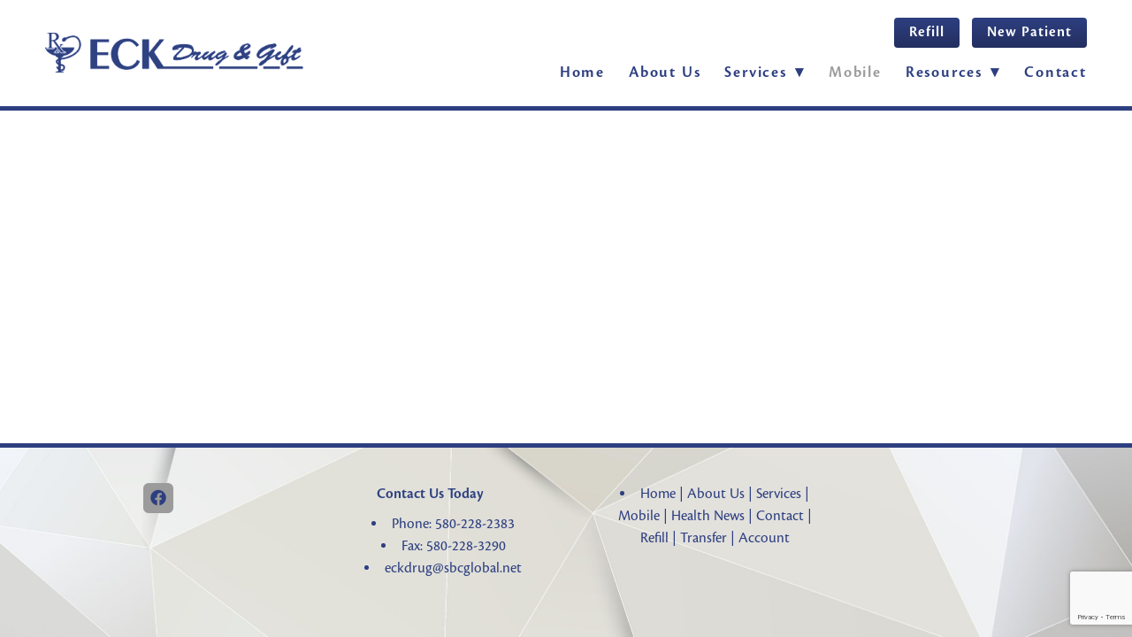

--- FILE ---
content_type: text/html; charset=utf-8
request_url: https://www.google.com/recaptcha/api2/anchor?ar=1&k=6Len-tgUAAAAAAAh3MVh7yaa7tKcpzy9i7h7tOT0&co=aHR0cHM6Ly93d3cuZWNrZHJ1Zy5jb206NDQz&hl=en&v=9TiwnJFHeuIw_s0wSd3fiKfN&size=invisible&anchor-ms=20000&execute-ms=30000&cb=srtvk8cbjnu1
body_size: 48291
content:
<!DOCTYPE HTML><html dir="ltr" lang="en"><head><meta http-equiv="Content-Type" content="text/html; charset=UTF-8">
<meta http-equiv="X-UA-Compatible" content="IE=edge">
<title>reCAPTCHA</title>
<style type="text/css">
/* cyrillic-ext */
@font-face {
  font-family: 'Roboto';
  font-style: normal;
  font-weight: 400;
  font-stretch: 100%;
  src: url(//fonts.gstatic.com/s/roboto/v48/KFO7CnqEu92Fr1ME7kSn66aGLdTylUAMa3GUBHMdazTgWw.woff2) format('woff2');
  unicode-range: U+0460-052F, U+1C80-1C8A, U+20B4, U+2DE0-2DFF, U+A640-A69F, U+FE2E-FE2F;
}
/* cyrillic */
@font-face {
  font-family: 'Roboto';
  font-style: normal;
  font-weight: 400;
  font-stretch: 100%;
  src: url(//fonts.gstatic.com/s/roboto/v48/KFO7CnqEu92Fr1ME7kSn66aGLdTylUAMa3iUBHMdazTgWw.woff2) format('woff2');
  unicode-range: U+0301, U+0400-045F, U+0490-0491, U+04B0-04B1, U+2116;
}
/* greek-ext */
@font-face {
  font-family: 'Roboto';
  font-style: normal;
  font-weight: 400;
  font-stretch: 100%;
  src: url(//fonts.gstatic.com/s/roboto/v48/KFO7CnqEu92Fr1ME7kSn66aGLdTylUAMa3CUBHMdazTgWw.woff2) format('woff2');
  unicode-range: U+1F00-1FFF;
}
/* greek */
@font-face {
  font-family: 'Roboto';
  font-style: normal;
  font-weight: 400;
  font-stretch: 100%;
  src: url(//fonts.gstatic.com/s/roboto/v48/KFO7CnqEu92Fr1ME7kSn66aGLdTylUAMa3-UBHMdazTgWw.woff2) format('woff2');
  unicode-range: U+0370-0377, U+037A-037F, U+0384-038A, U+038C, U+038E-03A1, U+03A3-03FF;
}
/* math */
@font-face {
  font-family: 'Roboto';
  font-style: normal;
  font-weight: 400;
  font-stretch: 100%;
  src: url(//fonts.gstatic.com/s/roboto/v48/KFO7CnqEu92Fr1ME7kSn66aGLdTylUAMawCUBHMdazTgWw.woff2) format('woff2');
  unicode-range: U+0302-0303, U+0305, U+0307-0308, U+0310, U+0312, U+0315, U+031A, U+0326-0327, U+032C, U+032F-0330, U+0332-0333, U+0338, U+033A, U+0346, U+034D, U+0391-03A1, U+03A3-03A9, U+03B1-03C9, U+03D1, U+03D5-03D6, U+03F0-03F1, U+03F4-03F5, U+2016-2017, U+2034-2038, U+203C, U+2040, U+2043, U+2047, U+2050, U+2057, U+205F, U+2070-2071, U+2074-208E, U+2090-209C, U+20D0-20DC, U+20E1, U+20E5-20EF, U+2100-2112, U+2114-2115, U+2117-2121, U+2123-214F, U+2190, U+2192, U+2194-21AE, U+21B0-21E5, U+21F1-21F2, U+21F4-2211, U+2213-2214, U+2216-22FF, U+2308-230B, U+2310, U+2319, U+231C-2321, U+2336-237A, U+237C, U+2395, U+239B-23B7, U+23D0, U+23DC-23E1, U+2474-2475, U+25AF, U+25B3, U+25B7, U+25BD, U+25C1, U+25CA, U+25CC, U+25FB, U+266D-266F, U+27C0-27FF, U+2900-2AFF, U+2B0E-2B11, U+2B30-2B4C, U+2BFE, U+3030, U+FF5B, U+FF5D, U+1D400-1D7FF, U+1EE00-1EEFF;
}
/* symbols */
@font-face {
  font-family: 'Roboto';
  font-style: normal;
  font-weight: 400;
  font-stretch: 100%;
  src: url(//fonts.gstatic.com/s/roboto/v48/KFO7CnqEu92Fr1ME7kSn66aGLdTylUAMaxKUBHMdazTgWw.woff2) format('woff2');
  unicode-range: U+0001-000C, U+000E-001F, U+007F-009F, U+20DD-20E0, U+20E2-20E4, U+2150-218F, U+2190, U+2192, U+2194-2199, U+21AF, U+21E6-21F0, U+21F3, U+2218-2219, U+2299, U+22C4-22C6, U+2300-243F, U+2440-244A, U+2460-24FF, U+25A0-27BF, U+2800-28FF, U+2921-2922, U+2981, U+29BF, U+29EB, U+2B00-2BFF, U+4DC0-4DFF, U+FFF9-FFFB, U+10140-1018E, U+10190-1019C, U+101A0, U+101D0-101FD, U+102E0-102FB, U+10E60-10E7E, U+1D2C0-1D2D3, U+1D2E0-1D37F, U+1F000-1F0FF, U+1F100-1F1AD, U+1F1E6-1F1FF, U+1F30D-1F30F, U+1F315, U+1F31C, U+1F31E, U+1F320-1F32C, U+1F336, U+1F378, U+1F37D, U+1F382, U+1F393-1F39F, U+1F3A7-1F3A8, U+1F3AC-1F3AF, U+1F3C2, U+1F3C4-1F3C6, U+1F3CA-1F3CE, U+1F3D4-1F3E0, U+1F3ED, U+1F3F1-1F3F3, U+1F3F5-1F3F7, U+1F408, U+1F415, U+1F41F, U+1F426, U+1F43F, U+1F441-1F442, U+1F444, U+1F446-1F449, U+1F44C-1F44E, U+1F453, U+1F46A, U+1F47D, U+1F4A3, U+1F4B0, U+1F4B3, U+1F4B9, U+1F4BB, U+1F4BF, U+1F4C8-1F4CB, U+1F4D6, U+1F4DA, U+1F4DF, U+1F4E3-1F4E6, U+1F4EA-1F4ED, U+1F4F7, U+1F4F9-1F4FB, U+1F4FD-1F4FE, U+1F503, U+1F507-1F50B, U+1F50D, U+1F512-1F513, U+1F53E-1F54A, U+1F54F-1F5FA, U+1F610, U+1F650-1F67F, U+1F687, U+1F68D, U+1F691, U+1F694, U+1F698, U+1F6AD, U+1F6B2, U+1F6B9-1F6BA, U+1F6BC, U+1F6C6-1F6CF, U+1F6D3-1F6D7, U+1F6E0-1F6EA, U+1F6F0-1F6F3, U+1F6F7-1F6FC, U+1F700-1F7FF, U+1F800-1F80B, U+1F810-1F847, U+1F850-1F859, U+1F860-1F887, U+1F890-1F8AD, U+1F8B0-1F8BB, U+1F8C0-1F8C1, U+1F900-1F90B, U+1F93B, U+1F946, U+1F984, U+1F996, U+1F9E9, U+1FA00-1FA6F, U+1FA70-1FA7C, U+1FA80-1FA89, U+1FA8F-1FAC6, U+1FACE-1FADC, U+1FADF-1FAE9, U+1FAF0-1FAF8, U+1FB00-1FBFF;
}
/* vietnamese */
@font-face {
  font-family: 'Roboto';
  font-style: normal;
  font-weight: 400;
  font-stretch: 100%;
  src: url(//fonts.gstatic.com/s/roboto/v48/KFO7CnqEu92Fr1ME7kSn66aGLdTylUAMa3OUBHMdazTgWw.woff2) format('woff2');
  unicode-range: U+0102-0103, U+0110-0111, U+0128-0129, U+0168-0169, U+01A0-01A1, U+01AF-01B0, U+0300-0301, U+0303-0304, U+0308-0309, U+0323, U+0329, U+1EA0-1EF9, U+20AB;
}
/* latin-ext */
@font-face {
  font-family: 'Roboto';
  font-style: normal;
  font-weight: 400;
  font-stretch: 100%;
  src: url(//fonts.gstatic.com/s/roboto/v48/KFO7CnqEu92Fr1ME7kSn66aGLdTylUAMa3KUBHMdazTgWw.woff2) format('woff2');
  unicode-range: U+0100-02BA, U+02BD-02C5, U+02C7-02CC, U+02CE-02D7, U+02DD-02FF, U+0304, U+0308, U+0329, U+1D00-1DBF, U+1E00-1E9F, U+1EF2-1EFF, U+2020, U+20A0-20AB, U+20AD-20C0, U+2113, U+2C60-2C7F, U+A720-A7FF;
}
/* latin */
@font-face {
  font-family: 'Roboto';
  font-style: normal;
  font-weight: 400;
  font-stretch: 100%;
  src: url(//fonts.gstatic.com/s/roboto/v48/KFO7CnqEu92Fr1ME7kSn66aGLdTylUAMa3yUBHMdazQ.woff2) format('woff2');
  unicode-range: U+0000-00FF, U+0131, U+0152-0153, U+02BB-02BC, U+02C6, U+02DA, U+02DC, U+0304, U+0308, U+0329, U+2000-206F, U+20AC, U+2122, U+2191, U+2193, U+2212, U+2215, U+FEFF, U+FFFD;
}
/* cyrillic-ext */
@font-face {
  font-family: 'Roboto';
  font-style: normal;
  font-weight: 500;
  font-stretch: 100%;
  src: url(//fonts.gstatic.com/s/roboto/v48/KFO7CnqEu92Fr1ME7kSn66aGLdTylUAMa3GUBHMdazTgWw.woff2) format('woff2');
  unicode-range: U+0460-052F, U+1C80-1C8A, U+20B4, U+2DE0-2DFF, U+A640-A69F, U+FE2E-FE2F;
}
/* cyrillic */
@font-face {
  font-family: 'Roboto';
  font-style: normal;
  font-weight: 500;
  font-stretch: 100%;
  src: url(//fonts.gstatic.com/s/roboto/v48/KFO7CnqEu92Fr1ME7kSn66aGLdTylUAMa3iUBHMdazTgWw.woff2) format('woff2');
  unicode-range: U+0301, U+0400-045F, U+0490-0491, U+04B0-04B1, U+2116;
}
/* greek-ext */
@font-face {
  font-family: 'Roboto';
  font-style: normal;
  font-weight: 500;
  font-stretch: 100%;
  src: url(//fonts.gstatic.com/s/roboto/v48/KFO7CnqEu92Fr1ME7kSn66aGLdTylUAMa3CUBHMdazTgWw.woff2) format('woff2');
  unicode-range: U+1F00-1FFF;
}
/* greek */
@font-face {
  font-family: 'Roboto';
  font-style: normal;
  font-weight: 500;
  font-stretch: 100%;
  src: url(//fonts.gstatic.com/s/roboto/v48/KFO7CnqEu92Fr1ME7kSn66aGLdTylUAMa3-UBHMdazTgWw.woff2) format('woff2');
  unicode-range: U+0370-0377, U+037A-037F, U+0384-038A, U+038C, U+038E-03A1, U+03A3-03FF;
}
/* math */
@font-face {
  font-family: 'Roboto';
  font-style: normal;
  font-weight: 500;
  font-stretch: 100%;
  src: url(//fonts.gstatic.com/s/roboto/v48/KFO7CnqEu92Fr1ME7kSn66aGLdTylUAMawCUBHMdazTgWw.woff2) format('woff2');
  unicode-range: U+0302-0303, U+0305, U+0307-0308, U+0310, U+0312, U+0315, U+031A, U+0326-0327, U+032C, U+032F-0330, U+0332-0333, U+0338, U+033A, U+0346, U+034D, U+0391-03A1, U+03A3-03A9, U+03B1-03C9, U+03D1, U+03D5-03D6, U+03F0-03F1, U+03F4-03F5, U+2016-2017, U+2034-2038, U+203C, U+2040, U+2043, U+2047, U+2050, U+2057, U+205F, U+2070-2071, U+2074-208E, U+2090-209C, U+20D0-20DC, U+20E1, U+20E5-20EF, U+2100-2112, U+2114-2115, U+2117-2121, U+2123-214F, U+2190, U+2192, U+2194-21AE, U+21B0-21E5, U+21F1-21F2, U+21F4-2211, U+2213-2214, U+2216-22FF, U+2308-230B, U+2310, U+2319, U+231C-2321, U+2336-237A, U+237C, U+2395, U+239B-23B7, U+23D0, U+23DC-23E1, U+2474-2475, U+25AF, U+25B3, U+25B7, U+25BD, U+25C1, U+25CA, U+25CC, U+25FB, U+266D-266F, U+27C0-27FF, U+2900-2AFF, U+2B0E-2B11, U+2B30-2B4C, U+2BFE, U+3030, U+FF5B, U+FF5D, U+1D400-1D7FF, U+1EE00-1EEFF;
}
/* symbols */
@font-face {
  font-family: 'Roboto';
  font-style: normal;
  font-weight: 500;
  font-stretch: 100%;
  src: url(//fonts.gstatic.com/s/roboto/v48/KFO7CnqEu92Fr1ME7kSn66aGLdTylUAMaxKUBHMdazTgWw.woff2) format('woff2');
  unicode-range: U+0001-000C, U+000E-001F, U+007F-009F, U+20DD-20E0, U+20E2-20E4, U+2150-218F, U+2190, U+2192, U+2194-2199, U+21AF, U+21E6-21F0, U+21F3, U+2218-2219, U+2299, U+22C4-22C6, U+2300-243F, U+2440-244A, U+2460-24FF, U+25A0-27BF, U+2800-28FF, U+2921-2922, U+2981, U+29BF, U+29EB, U+2B00-2BFF, U+4DC0-4DFF, U+FFF9-FFFB, U+10140-1018E, U+10190-1019C, U+101A0, U+101D0-101FD, U+102E0-102FB, U+10E60-10E7E, U+1D2C0-1D2D3, U+1D2E0-1D37F, U+1F000-1F0FF, U+1F100-1F1AD, U+1F1E6-1F1FF, U+1F30D-1F30F, U+1F315, U+1F31C, U+1F31E, U+1F320-1F32C, U+1F336, U+1F378, U+1F37D, U+1F382, U+1F393-1F39F, U+1F3A7-1F3A8, U+1F3AC-1F3AF, U+1F3C2, U+1F3C4-1F3C6, U+1F3CA-1F3CE, U+1F3D4-1F3E0, U+1F3ED, U+1F3F1-1F3F3, U+1F3F5-1F3F7, U+1F408, U+1F415, U+1F41F, U+1F426, U+1F43F, U+1F441-1F442, U+1F444, U+1F446-1F449, U+1F44C-1F44E, U+1F453, U+1F46A, U+1F47D, U+1F4A3, U+1F4B0, U+1F4B3, U+1F4B9, U+1F4BB, U+1F4BF, U+1F4C8-1F4CB, U+1F4D6, U+1F4DA, U+1F4DF, U+1F4E3-1F4E6, U+1F4EA-1F4ED, U+1F4F7, U+1F4F9-1F4FB, U+1F4FD-1F4FE, U+1F503, U+1F507-1F50B, U+1F50D, U+1F512-1F513, U+1F53E-1F54A, U+1F54F-1F5FA, U+1F610, U+1F650-1F67F, U+1F687, U+1F68D, U+1F691, U+1F694, U+1F698, U+1F6AD, U+1F6B2, U+1F6B9-1F6BA, U+1F6BC, U+1F6C6-1F6CF, U+1F6D3-1F6D7, U+1F6E0-1F6EA, U+1F6F0-1F6F3, U+1F6F7-1F6FC, U+1F700-1F7FF, U+1F800-1F80B, U+1F810-1F847, U+1F850-1F859, U+1F860-1F887, U+1F890-1F8AD, U+1F8B0-1F8BB, U+1F8C0-1F8C1, U+1F900-1F90B, U+1F93B, U+1F946, U+1F984, U+1F996, U+1F9E9, U+1FA00-1FA6F, U+1FA70-1FA7C, U+1FA80-1FA89, U+1FA8F-1FAC6, U+1FACE-1FADC, U+1FADF-1FAE9, U+1FAF0-1FAF8, U+1FB00-1FBFF;
}
/* vietnamese */
@font-face {
  font-family: 'Roboto';
  font-style: normal;
  font-weight: 500;
  font-stretch: 100%;
  src: url(//fonts.gstatic.com/s/roboto/v48/KFO7CnqEu92Fr1ME7kSn66aGLdTylUAMa3OUBHMdazTgWw.woff2) format('woff2');
  unicode-range: U+0102-0103, U+0110-0111, U+0128-0129, U+0168-0169, U+01A0-01A1, U+01AF-01B0, U+0300-0301, U+0303-0304, U+0308-0309, U+0323, U+0329, U+1EA0-1EF9, U+20AB;
}
/* latin-ext */
@font-face {
  font-family: 'Roboto';
  font-style: normal;
  font-weight: 500;
  font-stretch: 100%;
  src: url(//fonts.gstatic.com/s/roboto/v48/KFO7CnqEu92Fr1ME7kSn66aGLdTylUAMa3KUBHMdazTgWw.woff2) format('woff2');
  unicode-range: U+0100-02BA, U+02BD-02C5, U+02C7-02CC, U+02CE-02D7, U+02DD-02FF, U+0304, U+0308, U+0329, U+1D00-1DBF, U+1E00-1E9F, U+1EF2-1EFF, U+2020, U+20A0-20AB, U+20AD-20C0, U+2113, U+2C60-2C7F, U+A720-A7FF;
}
/* latin */
@font-face {
  font-family: 'Roboto';
  font-style: normal;
  font-weight: 500;
  font-stretch: 100%;
  src: url(//fonts.gstatic.com/s/roboto/v48/KFO7CnqEu92Fr1ME7kSn66aGLdTylUAMa3yUBHMdazQ.woff2) format('woff2');
  unicode-range: U+0000-00FF, U+0131, U+0152-0153, U+02BB-02BC, U+02C6, U+02DA, U+02DC, U+0304, U+0308, U+0329, U+2000-206F, U+20AC, U+2122, U+2191, U+2193, U+2212, U+2215, U+FEFF, U+FFFD;
}
/* cyrillic-ext */
@font-face {
  font-family: 'Roboto';
  font-style: normal;
  font-weight: 900;
  font-stretch: 100%;
  src: url(//fonts.gstatic.com/s/roboto/v48/KFO7CnqEu92Fr1ME7kSn66aGLdTylUAMa3GUBHMdazTgWw.woff2) format('woff2');
  unicode-range: U+0460-052F, U+1C80-1C8A, U+20B4, U+2DE0-2DFF, U+A640-A69F, U+FE2E-FE2F;
}
/* cyrillic */
@font-face {
  font-family: 'Roboto';
  font-style: normal;
  font-weight: 900;
  font-stretch: 100%;
  src: url(//fonts.gstatic.com/s/roboto/v48/KFO7CnqEu92Fr1ME7kSn66aGLdTylUAMa3iUBHMdazTgWw.woff2) format('woff2');
  unicode-range: U+0301, U+0400-045F, U+0490-0491, U+04B0-04B1, U+2116;
}
/* greek-ext */
@font-face {
  font-family: 'Roboto';
  font-style: normal;
  font-weight: 900;
  font-stretch: 100%;
  src: url(//fonts.gstatic.com/s/roboto/v48/KFO7CnqEu92Fr1ME7kSn66aGLdTylUAMa3CUBHMdazTgWw.woff2) format('woff2');
  unicode-range: U+1F00-1FFF;
}
/* greek */
@font-face {
  font-family: 'Roboto';
  font-style: normal;
  font-weight: 900;
  font-stretch: 100%;
  src: url(//fonts.gstatic.com/s/roboto/v48/KFO7CnqEu92Fr1ME7kSn66aGLdTylUAMa3-UBHMdazTgWw.woff2) format('woff2');
  unicode-range: U+0370-0377, U+037A-037F, U+0384-038A, U+038C, U+038E-03A1, U+03A3-03FF;
}
/* math */
@font-face {
  font-family: 'Roboto';
  font-style: normal;
  font-weight: 900;
  font-stretch: 100%;
  src: url(//fonts.gstatic.com/s/roboto/v48/KFO7CnqEu92Fr1ME7kSn66aGLdTylUAMawCUBHMdazTgWw.woff2) format('woff2');
  unicode-range: U+0302-0303, U+0305, U+0307-0308, U+0310, U+0312, U+0315, U+031A, U+0326-0327, U+032C, U+032F-0330, U+0332-0333, U+0338, U+033A, U+0346, U+034D, U+0391-03A1, U+03A3-03A9, U+03B1-03C9, U+03D1, U+03D5-03D6, U+03F0-03F1, U+03F4-03F5, U+2016-2017, U+2034-2038, U+203C, U+2040, U+2043, U+2047, U+2050, U+2057, U+205F, U+2070-2071, U+2074-208E, U+2090-209C, U+20D0-20DC, U+20E1, U+20E5-20EF, U+2100-2112, U+2114-2115, U+2117-2121, U+2123-214F, U+2190, U+2192, U+2194-21AE, U+21B0-21E5, U+21F1-21F2, U+21F4-2211, U+2213-2214, U+2216-22FF, U+2308-230B, U+2310, U+2319, U+231C-2321, U+2336-237A, U+237C, U+2395, U+239B-23B7, U+23D0, U+23DC-23E1, U+2474-2475, U+25AF, U+25B3, U+25B7, U+25BD, U+25C1, U+25CA, U+25CC, U+25FB, U+266D-266F, U+27C0-27FF, U+2900-2AFF, U+2B0E-2B11, U+2B30-2B4C, U+2BFE, U+3030, U+FF5B, U+FF5D, U+1D400-1D7FF, U+1EE00-1EEFF;
}
/* symbols */
@font-face {
  font-family: 'Roboto';
  font-style: normal;
  font-weight: 900;
  font-stretch: 100%;
  src: url(//fonts.gstatic.com/s/roboto/v48/KFO7CnqEu92Fr1ME7kSn66aGLdTylUAMaxKUBHMdazTgWw.woff2) format('woff2');
  unicode-range: U+0001-000C, U+000E-001F, U+007F-009F, U+20DD-20E0, U+20E2-20E4, U+2150-218F, U+2190, U+2192, U+2194-2199, U+21AF, U+21E6-21F0, U+21F3, U+2218-2219, U+2299, U+22C4-22C6, U+2300-243F, U+2440-244A, U+2460-24FF, U+25A0-27BF, U+2800-28FF, U+2921-2922, U+2981, U+29BF, U+29EB, U+2B00-2BFF, U+4DC0-4DFF, U+FFF9-FFFB, U+10140-1018E, U+10190-1019C, U+101A0, U+101D0-101FD, U+102E0-102FB, U+10E60-10E7E, U+1D2C0-1D2D3, U+1D2E0-1D37F, U+1F000-1F0FF, U+1F100-1F1AD, U+1F1E6-1F1FF, U+1F30D-1F30F, U+1F315, U+1F31C, U+1F31E, U+1F320-1F32C, U+1F336, U+1F378, U+1F37D, U+1F382, U+1F393-1F39F, U+1F3A7-1F3A8, U+1F3AC-1F3AF, U+1F3C2, U+1F3C4-1F3C6, U+1F3CA-1F3CE, U+1F3D4-1F3E0, U+1F3ED, U+1F3F1-1F3F3, U+1F3F5-1F3F7, U+1F408, U+1F415, U+1F41F, U+1F426, U+1F43F, U+1F441-1F442, U+1F444, U+1F446-1F449, U+1F44C-1F44E, U+1F453, U+1F46A, U+1F47D, U+1F4A3, U+1F4B0, U+1F4B3, U+1F4B9, U+1F4BB, U+1F4BF, U+1F4C8-1F4CB, U+1F4D6, U+1F4DA, U+1F4DF, U+1F4E3-1F4E6, U+1F4EA-1F4ED, U+1F4F7, U+1F4F9-1F4FB, U+1F4FD-1F4FE, U+1F503, U+1F507-1F50B, U+1F50D, U+1F512-1F513, U+1F53E-1F54A, U+1F54F-1F5FA, U+1F610, U+1F650-1F67F, U+1F687, U+1F68D, U+1F691, U+1F694, U+1F698, U+1F6AD, U+1F6B2, U+1F6B9-1F6BA, U+1F6BC, U+1F6C6-1F6CF, U+1F6D3-1F6D7, U+1F6E0-1F6EA, U+1F6F0-1F6F3, U+1F6F7-1F6FC, U+1F700-1F7FF, U+1F800-1F80B, U+1F810-1F847, U+1F850-1F859, U+1F860-1F887, U+1F890-1F8AD, U+1F8B0-1F8BB, U+1F8C0-1F8C1, U+1F900-1F90B, U+1F93B, U+1F946, U+1F984, U+1F996, U+1F9E9, U+1FA00-1FA6F, U+1FA70-1FA7C, U+1FA80-1FA89, U+1FA8F-1FAC6, U+1FACE-1FADC, U+1FADF-1FAE9, U+1FAF0-1FAF8, U+1FB00-1FBFF;
}
/* vietnamese */
@font-face {
  font-family: 'Roboto';
  font-style: normal;
  font-weight: 900;
  font-stretch: 100%;
  src: url(//fonts.gstatic.com/s/roboto/v48/KFO7CnqEu92Fr1ME7kSn66aGLdTylUAMa3OUBHMdazTgWw.woff2) format('woff2');
  unicode-range: U+0102-0103, U+0110-0111, U+0128-0129, U+0168-0169, U+01A0-01A1, U+01AF-01B0, U+0300-0301, U+0303-0304, U+0308-0309, U+0323, U+0329, U+1EA0-1EF9, U+20AB;
}
/* latin-ext */
@font-face {
  font-family: 'Roboto';
  font-style: normal;
  font-weight: 900;
  font-stretch: 100%;
  src: url(//fonts.gstatic.com/s/roboto/v48/KFO7CnqEu92Fr1ME7kSn66aGLdTylUAMa3KUBHMdazTgWw.woff2) format('woff2');
  unicode-range: U+0100-02BA, U+02BD-02C5, U+02C7-02CC, U+02CE-02D7, U+02DD-02FF, U+0304, U+0308, U+0329, U+1D00-1DBF, U+1E00-1E9F, U+1EF2-1EFF, U+2020, U+20A0-20AB, U+20AD-20C0, U+2113, U+2C60-2C7F, U+A720-A7FF;
}
/* latin */
@font-face {
  font-family: 'Roboto';
  font-style: normal;
  font-weight: 900;
  font-stretch: 100%;
  src: url(//fonts.gstatic.com/s/roboto/v48/KFO7CnqEu92Fr1ME7kSn66aGLdTylUAMa3yUBHMdazQ.woff2) format('woff2');
  unicode-range: U+0000-00FF, U+0131, U+0152-0153, U+02BB-02BC, U+02C6, U+02DA, U+02DC, U+0304, U+0308, U+0329, U+2000-206F, U+20AC, U+2122, U+2191, U+2193, U+2212, U+2215, U+FEFF, U+FFFD;
}

</style>
<link rel="stylesheet" type="text/css" href="https://www.gstatic.com/recaptcha/releases/9TiwnJFHeuIw_s0wSd3fiKfN/styles__ltr.css">
<script nonce="Rc9gw3Zu9aveGZ_l4741MQ" type="text/javascript">window['__recaptcha_api'] = 'https://www.google.com/recaptcha/api2/';</script>
<script type="text/javascript" src="https://www.gstatic.com/recaptcha/releases/9TiwnJFHeuIw_s0wSd3fiKfN/recaptcha__en.js" nonce="Rc9gw3Zu9aveGZ_l4741MQ">
      
    </script></head>
<body><div id="rc-anchor-alert" class="rc-anchor-alert"></div>
<input type="hidden" id="recaptcha-token" value="[base64]">
<script type="text/javascript" nonce="Rc9gw3Zu9aveGZ_l4741MQ">
      recaptcha.anchor.Main.init("[\x22ainput\x22,[\x22bgdata\x22,\x22\x22,\[base64]/[base64]/[base64]/KE4oMTI0LHYsdi5HKSxMWihsLHYpKTpOKDEyNCx2LGwpLFYpLHYpLFQpKSxGKDE3MSx2KX0scjc9ZnVuY3Rpb24obCl7cmV0dXJuIGx9LEM9ZnVuY3Rpb24obCxWLHYpe04odixsLFYpLFZbYWtdPTI3OTZ9LG49ZnVuY3Rpb24obCxWKXtWLlg9KChWLlg/[base64]/[base64]/[base64]/[base64]/[base64]/[base64]/[base64]/[base64]/[base64]/[base64]/[base64]\\u003d\x22,\[base64]\\u003d\\u003d\x22,\x22KhAYw43Cm0/DusKzw4TCq8KhVgMFw65Nw5JZZnIuw73DnjjCkMKDLF7CujPCk0vClcKnA1kfFWgTwobCtcOrOsKFwo/CjsKMCcKrY8OKfhzCr8ODD1vCo8OAHgdxw70mTjA4wr1hwpAKL8Oxwokew7HCvsOKwpIfKlPCpFxXCX7Di2HDusKHw7TDt8OSIMOGwo7DtVhFw5xTS8KIw7Nud3fCqMKDVsKZwp0/[base64]/DlcK0YgfDlwMCQ2h1CQIJwqhRwpkhwptyw4twPwDCphDCuMK6wpsTw5t8w5fCk2Mew5bCpQbDhcKKw4rCj1TDuR3Cm8OpBTF4PcOXw5pEwqbCpcOwwqsZwqZ2w68/WMOhwrjDpcKQGXLCnsO3wr06w67DiT4mw6TDj8K0KWAjUTfChCNDWMOxS2zDgcK0wrzCkCTCv8OIw4DCrcKmwoIcTsKgd8KWDcO9wrrDtHFCwoRWwoPCg3kzMcKUd8KHRxzCoFUkAsKFwqrDt8OPDiMLCV3CpGDCimbCiVc6K8OyZMORR2fCi2rDuS/DgH/DiMOkUsO2wrLCs8O2wqtoMBrDgcOCAMOKwrXCo8K/MMKxVSZtXFDDv8OPEcOvCloGw6xzw73DgSo6w4PDiMKuwr0Dw5QwWl0NHgxzwoRxwpnCjWsrTcKUw47CvSItMhrDjhZBEMKAScOHbzXDrsOYwoAcEsKxPiF7w5Ujw5/DocOEFTfDpmPDncKDOEwQw7DCg8KRw4vCn8OAwoHCr3EGwqHCmxXCi8OZBHZ/aTkEwrzCrcO0w4bCicKcw5E7TABjWXsIwoPCm0HDuErCqMOBw7/DhsKldlzDgmXCqMOKw5rDhcKFwo86HQfCogobPwTCr8O7I1/Cg1jCu8Ofwq3CsHEHaThKw7DDsXXCqAZXPWtow4TDvidxSTBCBsKdYsOxLBvDnsK8VsO7w6EUdnRswo/CpcOFL8KGPjoHKcOPw7LCnS3Cl0o1wonDi8OIwonCncOfw5jCvMKewrM+w5HCq8KhPcKswoPCrRdwwpg1TXrCk8K+w63Dm8KiOMOebV/[base64]/J8OrVx7CjcOaw4EZPUZlwoDCukZuwqnDqcKLUB4HUFhmw7tawp7CocKSw6LCojTDmcO6WcO4wp/CnQnDgnDDvBB6csKvZiPDscKGWcOzw5l+wpLCvRXCrcK5wpM7w7JIwrHCgm14QcKkRkUrwoJmw68ow7bCnSYSQcKlw6l2wrXDt8OXw7/DiBA1U1XDqcK8wrkOw5fClTFlUMOUE8KDw5UZw4MkZE7DkcORwp7DlwgUw7TCtHobw5PDlUMKwq7DrVZXwq9/[base64]/w5XCoRHCicKywqlkfcK7Ck05w7bCpXvDoGrDtX/[base64]/DcK0wqTDmnxtZcO+w7jCsCFQw5fCocO4wphFw6/Cs8KzIxvCs8OBaFMsw5DCl8Kxw6kTwr4Ew6jDpV5QwpLDmHBYw6zCkcOaE8KnwqwTX8KwwrFWw5Yhw7nDu8OYw7FACcOJw4DDj8KIw7J8wpjCq8OLw7/[base64]/CMKLNz/DocOnw4x6wo3Du8Ktw7EGDCrDtm/[base64]/CmntUPWHDnU8Lwp3DnkHCgX7CugxVwocPwpPCvnwMYEgOfMK3PHMId8OdwrY2wpE1w6cIwrAFQ1DDpCRxKcOgUsKVw7/[base64]/CmMOqMGPDm8OFwr8RM8O+wq7DkRggY8O2OmvCrHXDh8K6DW1Hw6tQH2PDuFxXwo7ClRXDnmJhw7gsw7DDsl5QLMK/YsOqwpMPwo5LwosYwpvCiMKswoLCgy/DhMO8cQvDlcOuE8K5dGPCsxEzwrdfIMK4w4zCtcOBw5I0wq94wpNKQwnDjkzDvhYqw63DjsKSc8OuPAQ7wr58wq3Cs8K9wq7ChMO6w6XCnMK0wol7w4s+XCAqwr8kSMOJw43CqitnMCIfdcOBwq3DgMOgPV/DmGfDsgBORMKOw7HDvMK8wp/CvW8qwoDCjsOoL8OhwrE7AArClsOAUAYFw5nDnhfDlxB8wqlHJ2ZtS33DmE3CicKAXxbDjMK1woYRfcOswrnDgcKvw6bCrcOiwpfCoVbDhHrCpsOEKX/[base64]/DrcOTGsKmKxfClwjCs1VbwoJ0woozLcO9cWFRwojDk8Ofw5vDj8Omwp3DlcOjI8K0IsKuwoPCt8ObwqvDr8KFDsO1wpwTw5FoUcKKw7zCi8OIwprDusKvw6jDrjpXwqHDqmBBInXCrDfCrl4SwrjCkMKqWsKVwrDClcKIw5BJAlHCp0XDosKrwrHDp24Pw7ohA8Kyw5/ClMOxw6HCrcKII8KBCcKGw5jDgMOIwpPCn0DCgQQ+w43Cuy/CjF5nw5zCoxxwwqTDg2FMwrvCrmzDiDXDkMKeKsKkF8KbTcKQw7stwp7DkgvCucO3w5hUw5suZlQQwqsEOE9fw5wjwqhww7oew6bCvcOMMsO9w5PDpcObCcOAAAFyLcK5cEnDi0HDgALCqcKeL8OAFcOZwrcfw7XCqU3Dv8O/[base64]/wr4Mwo/CocOEHFcUORXDh8Oxw7nDo8OAw7PDsMODwpZgAXTDiMOoXMO2w7DCqSdTJ8Kow4pOPjvCksOXw6TDnSzDgMOzAxHDjyTCkUZRZMObAADDksOaw5QJwqbDl0k6El5mGsOswrgpV8K1w6knVlnDpsKATkbDh8Omw65Tw4nDtcKvw691OC51w6/CljQCw414WXplw7zCoMKlw7nDh8KVwrg9wqTCkgIPwpzCssOJMcONw5Y9cMOBM0fCh3PDrcKaw5jCjkBSe8ONw5EiAlAfIXjCjMOEEDDDk8K+w5pnwoVIWk/DoiAjwoTDscKUw4jCscKKw6ZcBU09N3sEeQPCsMOTWUMhw5HCngDCpT87wpQYw6U6wpTCoMOrwqQnw4bCnsK9wrbDphfDiT3Ct2xywrV+EUbClMOiw47CpMKzw4bCpcOHLsK7YcOFwpbCt0rCvsOMwpVswqrDm1x1w6fCocKnEhgEworCiAfDmSXDgMOZwo/Cr2YVwot0wqjCvMKKI8KqV8KIJlxZDRo1SsKnwpMYw48lang6VsKUAH8RfwDDozcgbsOoKyAZBsKyKSzCtFjCv1Mdw6NKw4/[base64]/eTXCusKUCsKeb3DDg2lmwrkFGnvCh8KqwojDjsORw5DCt8K2eGZhw5/CjcKNwpBsamHDm8OoQ2jDvMOCV2jDpsOawp4oScOFc8Kkwrs6S1vDjcKyw4rDhiXDisKEw5TChC3DrMK6wqRyY0lQX0kWworDpsOadjLDtD84WsO1w5Ndw70Ww7IFB2nCucOqHELCtMKyE8Oqw6TDkTx4w73ChEd/[base64]/CtQQ/w5h/w7UVbHgvwrnDu8OpZ2Q2SMO9wolfG8KLw5bCqjLDtsKtF8KRXMOnVsKJdcOAw5phwpB4w6M+w6YMw68LWz/CnSHCrH5DwrMaw5AcAX/ClMK0w4DCv8O8CDbCuSPDkMKnwpjCijAPw5rDosK4OcKxbsOFwq/[base64]/ChMKrwrvCtsKYw5EfwrnDicO2w7rCsgssGMKzwrfDrsKlw4d3fcO7w5zCisO8wpEiCMOTKiLCqnERwqLCvsKDA0TDoBB1w6Fzcn5DbG7ClcObXw0Gw4lywoYLYCZxe0swwpnDpcKMwqAuw5ICK00vJMK/LjhvK8OpwrfCl8KgWsOYT8Oyw7DChMKOe8KYFMK8wpQ2wqc+wpvCjsKIw4M7w5RKw7LDhsK7A8KwXcObcy7DjcKPw4A2EH3CjsKKHCLDpSHCtl/CpzZSLD3Dt1fDhVdteUBdacOTWsOaw6BpJUnCuwAGK8KFc3x4wrkFw6TDlsOiLsO6wpzCj8Kew7NQw41oHMKaDU/DssOmT8OVw5DDgS3DlsOjwpdsWcOqTyzDkcOpJHsjNsOGwr/DmhrDpcOSMngOwqHDlVPCs8OpwoLDpMOMfwjDkMO3wr/CokbCsVwMwrnDiMKTwqMww70JwrfCrcKrwqDCrkDDvMK7wq/DqV5DwoZmw7lww6fDt8K8QcKAw5l0IsOcc8KVUg7CoMK3wqoNw5zCrj7ChGkdWxDDjAAIwp3DlxA1dBnCshXCu8ORYMKgwolQQELDhMKlEkg/[base64]/w5oWSMOhZsOSfMKOw4hBHcKEfMOxw4rClMOPTsKCw6jClA4cWBzCg2nDqxnCkMKbwrFIwpc4wp0tPcKNwqJQw7ZGC1DCpcOjwrjCqMOGw4fCiMO1wpXDmTfDncKVwpMPw58wwqzCi1TCtWrCph4iU8O1w4tvwrHDtBXDoG/CmiQSK1vDtV/Do2ACwokFQHPCh8O1w6nDksKhwrprG8ORK8OkEsOkU8Kkwqtiw6csXsOdw6xYwrLDjkNPfcO9QMK9AMKaDB/CpcKTORnDq8Ozwr/Cq0bCilIuQcOMwqLChC4yKQU1wojCtcOOwqgKw6AwwpLCnDYRw5HDrcKvw7UXBlfClcKMP04uFVTDgcOCwpZNw4AqDsKgXTvCmhMJEMKAw5bDrBRZJlBXw5vDkBglwrsGwr/[base64]/CtzfCrCN2w7hWwoE6GUcCw5nCnnLCvEzCmsKBw7hdw4Y4IsOFw7sBwrrCpsK3Jl3ChcOqVMKXJ8Ojw5/DpMOsw63CpDjDqSgIDBfDkgx0HHzCmMO/w406w4vDlsK/wpjDtwg6wr0tHEbCsQ8ew4DCuBvDikRfwpfDqFvDngzChMK/w4c0AsOeF8KYw5XDp8KxbGgfw7/DssOBKBk4esOFLznCtyYWw5/DgU1WfcO7w71JFhHCnnJlw6/Ci8O4wosOwphywoLDhcOwwphmAWbCtjxEw41hw5LCrsKIRcKnw4nChcKGKz0sw4Q+F8KIODjDhWR5XVvClsK1dEbCrMK0w4bDiGx7wrTCj8KcwqMEwpPDgsOnwofCtsKfBMKrfUh1c8OtwqVUWnLCucOow4nCsEfDlsOPw6TCqsKVah9TeT7CgD/DnMKhBTrDoBLDoiTDlsO/w59ywocrw6fCvMOwwrbCgsK8cEDCrMKJw493JwwRwqcNOsOcGcKwe8ObwoxMwq/DgMOIw71QC8KvwqnDrygcwrvDg8O6dsKfwoYVL8O+R8KSMcO0TMO3w6LCrlDDtcKcasOEakDCt1zDvXh7w59gw5vDsW3DuF3CsMKKccOoYQrDo8OiJ8KNVMKMGwTCgsOfwoHDoVV7WMO4VMKAwpnDgRXDucOUwr/CrcKhacKPw4vCgMOsw4PDrjgXHMKnU8OGGyA+YMOnXgLDtTnDl8KqbMKQWMKVwpzCgMK/DgHCuMKcwozCvhFDw7XCs0IXbMOSQAZjwrbDsxfDlcKpw73CgsOOw7s8bMOjwpHCo8KtOMOmwrhmwobDiMKSwpjCpMKnDAI8wr9sLHfDoFrClU/CoCHDrmLDu8KDHDBTwqXCpEzDhQEYLQbDjMODM8ONw7zDrcK5OMKOw6jDnMO/w4wQeU0+aXsyUl0Bw5nDisO/wrTDvnYwcF8dwpLCsnVuX8OCXVx+aMKiPXUXcijDg8OPwo8QL1jDmG7DvGXCs8KNQ8OLw4VIccOrw4fCpXjCokPDpjrDi8KaUVw6wq46w53Ck3HCiDAnw5cUCBMjesOJH8Oiw5LDvcOPZVzDnsKaVsOxwrkKYMKnw7Qkw7nDuAUtf8K/dCF9UMOKwqFOw7/CoyHCvnwtM3rDs8Kxwr8EwoXCiHTCpMKkwrZww6hRZgLCqiRiwqfCosKEHsKNw5J3w5R7TMO/dV4qw5HCuV/DgsKEw5wneR8bI0PDpyTCuDdMwrXDhUTDlsOBXXfCr8KofVzCi8KOI1Jkw6PDmMOxw7DDucO+GQ4cSsKLwpsMEnwhw6Q/NMK9TcKSw5pwZMKBJjENesOHZ8Knw6XCusKAw4sid8ONFT3CiMOTKTrCh8KmwrnCgmDCpMK6AVdFMsOIw5fDsns8w6rCgMOjD8OMw7JSGMKvYHPCicK/wr3CqQXChwAZwrMgTXNswqvCiw5Yw4dmwqzCuMKfwrTDgsK4FRUjw4tkw6UDKMKhZETDmQnCkw5bw7DCusOfOMKDSk9hwqtmwpjCuSg/[base64]/Dp8ONwqzDoMKww7jDrsOsd2fDi19gPsKERlh2ScKNCsKKw7/CmcOdaSrDqyzDkS/DhQpZwpMUw4pZc8KVw6vDrWpUHFxhwp51AD1RwonCnUBuw5AWw5p3wot/[base64]/Cr8OMIsOOw58VAQw0wrvCn0PCvAnChcOASAHDrjwfwr1ba8KHwoBxwq5fa8KvbMO+T1JEMSsvw6oMw6jDrgTDuHERw4rCiMOrUlwhdMKnw6fClHVzwpFERMOZworCq8KFwqLDrF/DkkcYYktXBMKwRsKDSMO2W8KwwrVaw4Ffw5gyU8OOwpBzBMOHK09WTsKiwp8aw5XDhlBvfnxOw6FHw6rCrGtcw4LDp8KeUD4/OMKCB0nChh/CocKBcMOFNnLDhkTCqMKyfsKcwo9IwqzCoMKlNmjClsO2dk5Wwqduaj7DtkrDuAPDhg/CsWpDw5cKw6lJw7BPw6Qdw6TDi8OTEMK1DcKUw5rCjMOdwq8sVMOoPljCtcK+w7/Cn8Kywq9IFlPChmbClMOgCSMbw4fCmMKIHzfCs1HDrGpEw6nCvcOwTBhMV2srwoZnw4TCsiEkw5ZzWsOpwoQXw78Rw7nCty9qw4Q8wqrDmGdOHsK/AcO4GHrDoTxdEMOPwrx5w5rCrjNTwrh+wo4wVMKZw6VWwpXDl8KcwqQkb3TCoxPCj8OVbUbCkMOiGXvCvcKqwpYmfUENPCZPw5k2dcK3Q2x+TykCYcORccK+w7IRdxTCnmsAw796wrl3w5LCpj/CksOfWVUeBcOkFlkPIEvDsmZyKsKQw44pYsKzXWjCiCoNLQ7DlMKkw7XDg8KQw5vDrmjDlcKWJ03Ch8O0w4HDo8KJw79BJHEhw4RxCcKkwpVFw4k+OsKYKzjDhMKxw5bDmMOwworDkytRw4A/H8K9w5jDiRDDhsOfOcOPw4dyw6Mgw7J+wpRDZ1TDlBgFw6E+TMOiw4F5OsK/[base64]/CvcO2G8O2w7R4woLDiCPClQw7w7hew5DCswHDqQJyIsOANUvDjcKuIQrDhgY4f8ObwpLDksKaQsKVImdOwrtUZsKGw43CmcKIw57Cr8KhGTAXwrXCugVbJ8K3wp/CuykxJi/DpcK3wq4bw5bDo3h2BMKrwpLDuTrDt3MQw5/DlcOfw7vCncO3w4NDZsK9Vl4IdcOjbFdVFiV/wo/DgTxhwrJrwqpHworDqwtRwpXCjBsawr17wqpRWArDjcKOwqlEw6VTNT1+wrNFw73CjMOmZBdGE1/DuV7ClsKHwoXDgiYAw6Y3w5fCqBnDjsKSw47Cv1VuwpNcwpsdfMKOwoDDnj3DtlYaaCBgwpLChhTDpiXChSdvwq/DkwLDol0tw5l+w7bDmTLClcKEUsOUwrrDvcOqw6oSNhldw69nKsKRwrnDvV/[base64]/w6HDoQLDi8KMwrLCssKfw6EtSlp3dsODwrg5w49yEMOSLQ0aYcO0C1TDlcKdL8Kvw7TDgT7DogAlTltYw7jDlgksSnTCk8KlMAfDtcODw4tWCnDCqiLDs8OTw74jw4/[base64]/[base64]/w7J7YjVHw4XDlMKmw61QCj4Nw47CjnnCjsOKd8KGwrnCiFZUwoVCw4gZw6HCkMOlw7t6S3TDkT7DgBrCnsKCcsKzwp4Mw4HDo8OOYCfCoXjCpU/Cs0TDuMOOQ8OheMKdd03DvsKBwpvCncOxcsKaw7zDp8OFccKLAsKRDMOgw7wAZ8OuHcO6w67Cv8KHwpwSwq9Jwoc3w5oTw5jCk8KBw7DCocKaQGcMCRxqTG9vwpkkw4vDt8OLw5fCv17CsMO/KB8DwrxzGkd8w41/YmjDgm7CtC00w49hw7kxw4Rsw40Bw73DoVJ+LMOWwqrDrXxpwpXCqEPDq8K/[base64]/CkG9VSQoMwpRSwrPClW7Dq0HCqTVqwq3CnErDs3TCjAjDv8O4w5YJw68aLzHDn8K0wow/wrU6KsOywr/DhcOSwrjCkhB2wqHClcKuJsOUwpfDu8O6w7ocw6DCkcOswrsswqfCrsKkw6RYw7nDqnQ9woTDicK/w7JZwoFWw7kOcMOZawHCjUPDk8Kjw5sBwp3DrMKqT23CsMKUwo/CvnVmHcKkw5xdwqbCiMKVKsKoHRTDhiTDpiXCjD0pEcKUJAXCmMKpw5Jhwr8AcsK3wrbCpXPDnMOKLVnCn0k7MMKVWMKyGGDCqzHCs3zDhnYqUsKGwqTCqR5SEUR9exp8fkF1w5ZXWBbDu3DDhsKjw7/[base64]/[base64]/[base64]/woQRwpTCm8OURcK1wrNUwqMSwpjDvXzChsO4GEfCkcOWw67Cj8KRWcKsw6o1wpEIbxcObEskBn/DhC1dw5Mhw6jDvsKhw6XDr8KhD8ODwqoGLsKmAcKjw4bCuzcMYiTDvknDhnnCisOiw7LDgMO4w4lmw4kKWyvDsxbCmw/CkA/Cr8Kbw5twMsKlwoNmVMKyNsOyWMOAw5/CuMK2w4ZfwrMWwobDhTABw7cgwoLDi3N/eMOIWcOew7zCjsODVgVnwrLDiAduYhJEHyjDscK0CsKnSCg8cMK5WcKMwpDClcKCw6vDscKxemDCvMOKWcOnw4PDn8O4SxnDkUR8w6jDqcOUGhTCksK3wrfDoFnDhMOCVMO1DsKqScKSwpzCicK/G8KXwoJzw7sbLsK1w4oewoRJXEZxwoF/w5LDjMOvwrZywrLDs8OBwrl/[base64]/DhCXDmHrDm8KRFmXCqMKXw4xqesKyFAw/[base64]/[base64]/Ck2J7woLDusOiw4XDjgoSw4/[base64]/Cv0sBw4MvPWTCuMO+aSh9ZljCrMK6TDvDngbDngNgfhcJwrjCpWPDg2duwpfDnwMQwqgMwpsYHcOtw5BBMELDu8Kpw7JhDSYLPMKzw4/CqmYFHhDDuDXCqsOqwo90w4bDpRnDl8OrecOTwrXCvsK9w7hGw6lzw6bChsOuwqdTwp1IwpbCssOkFMOifsKVYH4/DMOlw7HCmcORGMKww7rDiH7Cs8KXUC7DocO4TRV/wrhhUsOIRsO3DcKLJ8KtwojDnAxmw7JNw4gQwos9w6HCo8Kiw4jDlADDtEjDmGpyOMODYMO6w5N5wpjDpVTDp8OrfsO2w5pGRTYnw5YXw6g5cMKMw4A0Ni9sw6LCuHIxRcOkdXnCgAZbwok4MAvDkMOLd8Oqw7/ChXQ7wpPCq8KcWyfDr3Z4w5EyHcK6W8O2VTFhW8Ksw5LCrcKPHChAPBgBwpXDpzPCi0rCoMOxazgPOcKgJ8Oowp5lJMOAw73CmAnCiz/[base64]/CrwYDwrJkwpZJJQ7Cv8OXw5vDlsOVQcOSQyfCssO8RzYkw5IbTi/CjB7CnFQjFcOoa0bDgnnCs8Kswr3CvMKGa0ZiwrbCocKMwoJKw6srwrPCtzTClsK6wpdUw7Vnw4dSwrRIL8KrEULDksO8wozDmMKbI8K5wqTCvHYmKsK+LSjDildddMKnDMOmw75mfnNwwogyw5vDj8ObQi/[base64]/wpZMwrLDqsKawq8yOsODAcOjYsKNNid2TzTCscOoC8KUw5rDoMKXw4XCgXsSwq/ClX5VEHTCsybDkmHDp8OpSi7DlcKlGwFCw7/CkMKSw4RkcMKZw61xw7kDwqY+HBV1ccKCw6lQwqTCpmXDocKIKQvCohvDv8K2wrJveWJEMAbCvcOcVMOiJ8OtCcOgw5dAw6bCt8ONccOjwqRsT8KLMCDClQlLwrnDrsOZw5sqwoXDvMKiwqYpQ8KsX8KDO8KafcK0PwLDnllJw59FwqTDkRF/wrLCq8KkwqHDtTYcUsO/[base64]/CgsO5bcKzBXJLXxPDuGF+wpPDgEZ5BsKWw41GwodMw4RuwpJudwJAMsO1VsOJw79jwqhfw6fDrcKbPsKTwo5mCBgKDMKvw759LC4jNwYXwr3CmsObHcKUZsO3FCnDlDvDv8O6EsKMGkJ/w4bDpcOzRcOlwqszKcK9PG/[base64]/DpVxURShlwrLDn8Knw4nCtn/Cp1HDpQ3Dq1nCiU/DqW8qwoBVVh/Co8Klw6jCqsKgw4ZAEz7DjsKDw7vCoxpaOMOTwpjCnx9WwrhqKWMrwowGPHLDmFsXw7cQDl58wqXCtX4pwrprMMK/MTzDgGbCgcO/w5TDusKmf8Kdwrs/[base64]/V37DpMKKJmwiECAswr1Ywq1Ndx7DhsOmYkbDjcKANV45wpNsOMORw4bCimLCqU/CjzfDh8KuwoHCv8OPeMKFUk3DlHMIw6NtbsOVw48aw4AqFsOgKRLCqsKRSMODw5/DnsKlQWczDMO7woTDjXVvwonCkWnCv8OeBMKGGi3DjDTDqwLCkcK/[base64]/DhMKFQsO9wpIJEMOYwozCr2s4wpvCuMOgLMKOwrPCtU/DqH5DwrwJw604woVJwpwyw5lIYsKaScKzw7vDjsOBAsOvIBnDpC07esODwqrDsMK7w5AyTcOcPcOHwq/CosOhdWpBwrrCjn/[base64]/[base64]/[base64]/NsKZH8OmFMOnSh0JPcO1bcK9wrZmwp3CnANmaxnDsjwoLsKvIWEgOg48PDUEAEjDo0nDk2zDji8vwoMnw7RdRMKsKnQ9McKxw7jCq8OYw6LCqz5Yw7EbE8Ktc8Oqdn/CvAh3w4JYDmzDlgTDgMORwqfCpAkqTy/CgD0HfcKOwrZRE2R/DE4TTjhobUTCsy3DlcKqKmLCky7DmQbDsBnDoErCniLCjwXCgMOdDsKqMXDDmMO8EkVQFj9cWifDhnp1eR12asKtw4zDvMOLaMKTQMKRLsOUYRBXInl3wpHDgsKzD0J7w7DDmFrCvcODw7jDtl/CnGcaw4l0woUlLMK0woPDmG8hw5DDnn/[base64]/[base64]/w6lfwq7CrMKnQ38EwrzDpBYAw6LCh0BOwoxXwr5day3CtMOPw7rCsMOVUzLDuAXClcKJNcOewqtJYmHDrX/Do0YBEsOnw4toSsOPFzDCg1DDkiFLw6huKRXCjsKJwok6woPDqXPDk2tbMARwFsOTXwwqw4BrccO6w6l6w4xpUEgmw6ACwpnDnMO8YsOzw5LClBPCjH0STH7Dh8KOImhMw7/CkWTCv8KfwrRSQzHDh8Kvb0nCkMKmAHg7LsKVW8Ohw7BQWlPDtsOlw6PDtTPDs8OzS8KuUcKMIMOVfS8eKMKIwovDsE8LwrIYHl3CqRTDsjbCh8O3DhMfw7DDjsOOwprCvMO5wpMUwpkZw6cpw5tBwqE0wofDvsOPw4U/[base64]/CkcKQw5tFVmlEw5Qiw6x7RsOlwo0HDG/DoTo/wpt8wqs/CDs2w6HDgMOPWnLDqxHCpcKCWsKgGsKPIiZKfsK5w67DpcK0wrNOZcKaw5FhNSoRWgjDjsKHwoJ1wqtxEMKvw689L2pdKCXDihdtwqTCh8KYw5PCqUxzw50WQzjClsOQJXh4wpvClcKDSwBoK0TDm8Oqw4U1w6/CpMOjL14YwptCa8OUScO+agTDr247w6pZw5HDp8KYZMOzDBo6w4/Cgl9rw5fCt8OywrXCsEdzPj7DisOzwpVFUXMVDMKxOFx1w4pSw58FQVDCucOOLcOEw7suwrBKw6Rmwox0w490w5fCkwrCmmkcRcOuWxgwQsO9K8OiCRTCjz4tC21ZHjU7FcK2wpxpw5EnwpzDncO6KsO4DcOaw7/CrcO7WVvDiMKkw4XDhAcqwoZbw5zCtMKnbMKxD8OYKQ5PwoNVf8OXOGAfwoPDlx3DhVlhw6pnMjnDtsKCNXZpWBPDgMOOwpImMcK4w7TChcOVwp7DkhMdBEfCucKKwofDtVAJwpzDpsOSwronwpPDssK/wrDDs8KzTykVwr/Cm1TDnVMywr7CpsKawooqFMKyw6FpCcKAwoATNsKAwp7Cq8KVdsOiOMK1w4fChV/[base64]/Dj8O2wo7DvTdTw64+EQ18H313wrApUFACO1tPKEDCjxZtw4fDrwjChcOuw4vDs2xOMGsrwoHDhl/DoMOmwrVhw6BMwqbDocKawpN8cyDCnMOkwrx+wol6wpfCoMKWw5nDtEJJeyVvw7xDDnc/XXPDmMKwwqhuVGpNXXgqwr7CtGTDuGDDlBLDoiPCqcKZUTUHw6XDuRsew5XChcOEKhfCmcOJesKbwpFoAMKQw4FKcjTCtHXDu1DDoWh7wr1Gw5clb8Kvw4Q3wrpfKl9+w5LCtRHDrHwpw4ZjYynCncKKYioMwrgLT8OIZsO5wp/Dq8KxZVhuwrUGwr46I8KDw5U/[base64]/[base64]/[base64]/Dh8KNw4BIw6/Dm8Ohw6pzwpcAwo3CjAZSV8KjQElBwo7Dm8Oiw6lxw5VAw6HDiwQrRcKLGsO2aF4sJ3ZoOFluWRfCiT3DuQDCqcKiwqlwwrLDl8OxAVoednhkwq9xBMOBw7TDpMO2wpZJc8Obw7YoJcO5wqA/KcOYBnrDmcKtVTvDqcOQKBF5NcOBw6k3ViVqdV7CmsOqWxENLznClEQ4w4XDtxBUwqvCnA/DgCFVw6jCj8O1WBTCmcOqNcOaw65ybMOdwrl6w6pGwp3CnMOSwpUmehHDscOAEm0qwojCqCtPEcOIDCfDn1Q3WAjCp8KzZ0DDsMOhw71QwqHCucKBK8O6cH3Dn8OIEkRzPH86X8ONYkAHw41nKMOWw6TDl1lsN0/CuCrCrjIub8K2wqt8R1AbQSDCisKTwq0vd8KcR8OQOANKw4ULw6/CkRfDvcOHwpnCgMOEw5DDhW5Cw6nCiVFpw57Cq8K1H8K6w4zCscKNWxLDo8Kfa8KOCcKAw45dNsOodG7DscKdLRbDmMOwwonDtsO9MsOiw7jDhVzDnsOrV8K/[base64]/EjQYM8OCw43DkhF6w6pmw6bDj0p7w7/DoUnCsMKew5PCgMOpwo3CkcKSXcONFcKoRcOiw51dwo9mw411w7bDiMKHw6kvd8KCGnHDuQLCrRXDuMKzwpXCpGvCnMO0bDleUTzCoRPDv8OuQcKWe2XCt8KcXXI3dsOVc37CjMKKPsOXw4VEen4/w5XDtcKhwpHDlykVw5nDhcK7O8OiJcOJeB/Dl25PfijDmXfCgAHDnDEywoplF8Ohw7R2K8O2QMKYBcO8wrplYhXDlMKBw4J0McOHw4ZgwoLCoQpdwobDoztoQmJFLR3CksKlw4lCwrjCucOTw7pXw7/[base64]/DgsO0IcKPH8ORw7AdCxnCpcO+w45mIDXDqUDChxw9w7/Chlk0wrXCvcOsGMK3FBk5wqvCvMK1B3TCvMKTG23CkEPDkC/[base64]/CrsKbMFcXPsOywrV3cWnCsFHDssOfw6IYwrHCnQTDp8OVw79Ufy0Vwooew6XChMKvAsKDwovDtcK3w4g0w57CmcORwooQJcKBwpcLw5HCqzsUHy0Cw5XDtmRjwq3Cr8K1ccKTwrVHBMOMQcK+wpMVwqfDgcOiwq3DjQHDiwTDpQfDpgzCvcOnZFHDrcOqw5R2eX/[base64]/[base64]/[base64]/wrnCocKDd8OfwqHDiG90RMKPw7bClMONAzDDmsOzA8OHw4jDgsOrLcOgR8KBwqbDtyMpw7Qywo/CvH9NWMKCVwRqw6/CnAzCqcORJ8OsQsO9w4jCjsOVScKKwqrDjMOvwpZweVJVwq7ClcK3w7JNbsOAVMKywpZGJ8K6wr5Pw6zCpsOteMOzw4XDrsKkLnHDhRrDo8KRw6fCtMO1aF5/OMO8RcOlwo4Ow5YiT2FjFyhQw67CjlnCmcKZfCnDp1rCmRw6bybDogAtWMKXWMOIQ1PCmVTCo8K9wqEiw6AWPkLDpcK1w6g3E1/CgwzDsFRiNMOswofDrRVbw5vClMOhOhoZw4TCvMK/[base64]/AcKLwpUwITXDnixlZmnCmMKrw6jDgsOJw4NaKhvCshPCrxzDmcOeciTCnh/CmsO+w5Rdwq/DjcKKRMK5wrA/G1RhwojDlsOaRxtiBMOdccOpLmnCsMOAwoNGDsOkPhIzw7LCrMOYEsOBw4DCu33Cp1kGejQ/WA/CicKxwqfCiRxCSMKlR8Ojw7XDrcOWJcOxw7cmfcOEwrk9wrNFwpzCisKcJ8KnwrrDkMK3PcOlw5/DscO3w5zDvxPDuzV/w55KKMKjw4HCkMKJQcKbw4nDvcOfGzcWw5rDn8OII8K4eMK3wpIMaMOmBcKYw5hDdsOEST5HwpPCs8OGCypLDcKvwqnDoSteWR7Cr8O5P8OSb18JZ2jDs8OtLW1CRm0AD8OtWljCn8OkSsKeasOtwpvChsODRgrColUzw5zDj8O6wq/CsMObSy7CrV7DicKYwr0Rc1jDlMO+w6zCs8KSDMKTw5MqFWXCkUBPCh7Do8OATC/CpHvCjyFGwqAuByHDqAkgw7TDtVQcwrLCpsKmw7/[base64]/Cm8OawrhwOcKlNG3CjcKSQnN0wpnClDYCYcO7wph+SsK6w7pKwrksw4pYwpJjd8Ktw4vDksKIw7DDusKLKE/DhHXDiQvCsT9UwrLCk209X8Kmw7BIWsKMJA8mAD5jTsOew5PDgcKkw5TCkMKgcsO9P3kjE8K/ZFILwpHCncOKw6XCrcKkw7kpw58cdcOPwprDuD/DpF9fw7FOw49swqXCmUdZFxRrwoZrw6XCiMKUcQwgK8Ozw6E2R3dnwpkiw4AoBwpkwq7DoAzDsXJMFMKTcxfDqcOZbwshOEvCt8KJwrzCgwIiaMOIw4LDuCF0A3jDpSjDtyx4w4pzccKEw4/ChcOIAQNQwpHCqwzCg0Bhwq8CwoHDqT0ecR80wpfCtsKNB8ObJijCllPDu8KcwrnDtEtJa8KFaG7DojXCsMO/woxiSC3CncOIaV4oXxbDlMOmwqg0w4TDhMOjwrfCuMOpwoDDvzTCqkQ2CkhKw7fCrcOGCzLDo8OcwoV7wp/Dm8OLwpPCvMOnw7bCpsOxw7HCpMKVNMOrbMKsw4/Dn3h/w5LCnyo3cMOqCBg+DMO6w4diwqVLw43Co8OSPV1wwpwtdcO0wpNfw7TCtEzCgmXDtEA/wprCtgt5w5tbBEbCvU/DlcOMOMOZYwMzPcK/a8OsOV3DmUzCgsKRWUnDq8KBw73DuX4sUMO8TsOqw640XMOPw7LCqRUIw4DChcOlNT7DtkzCtsKMw4nCjiXDiFA6CcKUMivDkn/[base64]/woR/aMOPXsOhLgstL2Q5GsKjw7V2w4NMwpRIwr86w5Fdwq8tw7/DnMKBBxFlw4JqbxrCpcKpJ8KnwqrCqcOjBcK4HnjDj2LClcKcfVnClsKcwoPDqsO2S8O6KcOsBsKQEgHDucKjWxo2wq1FOMOzw6sCw5vCr8KIOkoFwqIhRsKEZMKmMxXDjnLDqcKOJcOAdcOuVMKZb1pNw7cNwrwhw6wGZ8OOw7fCh0TDm8ORw67CnsK/[base64]/CghfCmjHDv8KmcMKXIFV+byzCgcKJOy7DoMOew4XCj8OeC2BowonDlz/CsMK5w7xrwocEAMKsZ8KJasKNYgvDugfDocO/[base64]/DjxkAVU8WW8KswqHClgxFw6/DuMO5w7zCkUNFGUcvw77DhhnDnh8PGAJnasKGwp8WUsOVw73CniMmN8OSwpvCk8KjS8O/C8ONwoxYLcKxXzwwFcOOw7fCh8OWwpx1w5sAWSrCuiXDhMOQw4TDtcK7Dyl/O05bHW3DrRDCiy3DuFdZwqzCqlfCpDTCuMK5w4ABwoA/bENhAsO4w4vDpS1ewrXCqCZlwp7CnVVawoYIw7Esw5UMwr3CtcOxEcOkwo9pOXNjw5TCmH3CocK5UXpHwqvCpRQ/OMKCKjobOxVJb8OhwpzDv8KuW8Kswp3DpB/Drl/CqDQ9wozCugDDjzHDn8O8Rm47wqHDrTDDhwLClcOxajIxJcKGwq0JcA3DtMKI\x22],null,[\x22conf\x22,null,\x226Len-tgUAAAAAAAh3MVh7yaa7tKcpzy9i7h7tOT0\x22,0,null,null,null,0,[21,125,63,73,95,87,41,43,42,83,102,105,109,121],[-3059940,133],0,null,null,null,null,0,null,0,null,700,1,null,0,\x22CvYBEg8I8ajhFRgAOgZUOU5CNWISDwjmjuIVGAA6BlFCb29IYxIPCPeI5jcYADoGb2lsZURkEg8I8M3jFRgBOgZmSVZJaGISDwjiyqA3GAE6BmdMTkNIYxIPCN6/tzcYADoGZWF6dTZkEg8I2NKBMhgAOgZBcTc3dmYSDgi45ZQyGAE6BVFCT0QwEg8I0tuVNxgAOgZmZmFXQWUSDwiV2JQyGAA6BlBxNjBuZBIPCMXziDcYADoGYVhvaWFjEg8IjcqGMhgBOgZPd040dGYSDgiK/Yg3GAA6BU1mSUk0GhkIAxIVHRTwl+M3Dv++pQYZxJ0JGZzijAIZ\x22,0,0,null,null,1,null,0,1],\x22https://www.eckdrug.com:443\x22,null,[3,1,1],null,null,null,1,3600,[\x22https://www.google.com/intl/en/policies/privacy/\x22,\x22https://www.google.com/intl/en/policies/terms/\x22],\x22XTD0mT6UbsJVmrpq8tSj4BQrEoPm5+iyh8ZbZ5rqlyw\\u003d\x22,1,0,null,1,1768019473581,0,0,[238,129],null,[222,134,230,197,165],\x22RC-pcNvxn3t7_rwqQ\x22,null,null,null,null,null,\x220dAFcWeA6-fSdzF0zMzC93t0TQa_swiAl451UZR3e3YnWKnHk3thQlNhy8LDlGGZDcVVGG4L6_TLZRnJfv5VmW0OQc_j18oxODvg\x22,1768102273615]");
    </script></body></html>

--- FILE ---
content_type: text/css; charset=utf-8
request_url: https://www.eckdrug.com/css/custom
body_size: 2035
content:
/*HOMEPAGE SERVICES*/
.block_c626dbfa3b644752bc5c05a274d0b3d7.itemImg{padding:0px !important;}

/*testimonial block icon color*/
.block_c1e20277e6c34755b89320aadb75e08a .contentImg {background: #2e3f80;}

/*homepage icons color*/
.block_f952d1a6f7584f349c7327be013f4c2e .contentImg {background: #2e3f80;}

/*pharmacy page icons color*/
.block_d73634e301344b40b32a8d05c4d29236 .contentImg {background: #2e3f80;}

/*change mobile page button color*/
#phoneLanding:nth-of-type(2) {background: #2e3f80 !important;}

/*Reviews Stars*/
.block_fb1e95026ead4c44bba6fdd388d92313 .contentImg {background: #2e3f80;}




/*NAV*/
/*less margin between navButtonWrap li*/
.navContent ul .navButtonWrap li  {
    margin-left: .75em;
}


/*-----THIS SECTION HIDES MOBILE ONLY ITEMS-----*/

        
    /*MOBILE BUTTONS*/
    .block_a77f4e9650a7434e904c7be524d412e2 {
        display: none;
        padding-top: 3px;
        padding-bottom: 3px;
    }



/* Contact Page */

.contactPage{
      width:100% auto;
      height: 100vh auto;
}

.map{
    width: 50% !important;
    height:100vh !important;
    float:left !important;
    display:inline !important;
    background-color: #fff !important;
}

.contactInfo{
    width: 50%;
    height: 100%;
    float: right;
    display:inline;
    text-align: center;
    margin-top: 5%;
    margin-bottom: 5%;
}

h1{
    color: #fff;
    font-size: 35px;
}




/*MOBILE BLOCK LINKS*/
  .block_c4b54b02d5bb4bf8abe6bb2a74ced535 ul {
      font-size: 18px;
      padding-left: 20px; 
 }

 /*MOBILE BLOCK TITLE*/
 .block_c4b54b02d5bb4bf8abe6bb2a74ced535 .contentTitle {
      font-size: 22px; 
 }








    /*HOMEPAGE TESTIMONIAL BLOCK*/

blockquote {
    font-family: "Open Sans Regular";
    position: relative;
    margin: 0.5em;
    padding: 0.5em 2em 0.5em 3em; 

}
blockquote:before {
    font-family: "Open Sans Regular";
    position: absolute;
    font-size: 6em;
    line-height: 1;
    top: 0;
    left: 0;
    content: "\201C";
}
blockquote:after {
    font-family: "Open Sans Regular";
    position: absolute;
    float:right;
    font-size:6em;
    line-height: 1;
    right:0;
    bottom:-0.5em;
    content: "\201D";
}
blockquote footer {
    padding: 0 2em 0 0;
    text-align:right;
}
blockquote cite:before {
    content: "\2013";
}

/* Slides */
.mySlides {
  display: none;
  padding: 80px;
  text-align: center;
  padding-top: 10px;
  padding-bottom: 20px;
}

.slideshow-container {
  position: relative;
  background: transparent;
}

/* Next & previous buttons */
.prev, .next {
  cursor: pointer;
  position: absolute;
  top: 50%;
  width: auto;
  margin-top: -30px;
  padding: 16px;
  color: #888;
  font-weight: bold;
  font-size: 20px;
  border-radius: 0 3px 3px 0;
  user-select: none;
}

/* Position the "next button" to the right */
.next {
  position: absolute;
  right: 0;
  border-radius: 3px 0 0 3px;
}

/* On hover, add a black background color with a little bit see-through */
.prev:hover, .next:hover {
  background-color: rgba(0,0,0,0.8);
  color: white;
}



/* The dots/bullets/indicators */
.dot {
  cursor: pointer;
  height: 15px;
  width: 15px;
  margin: 0 2px;
  background-color: #bbb;
  border-radius: 50%;
  display: inline-block;
  transition: background-color 0.6s ease;
}

/* The dot/bullet/indicator container */
.dot-container {
  text-align: center;
  padding: 20px;
  background: #ddd;
}









    /* Diffuse Shadows */
    
    
    .navContent li .button {box-shadow: 0 10px 40px -20px #333333; transition: box-shadow .4s;}
    .navContent li .button:hover {box-shadow: 0 4px 40px -20px #333333;}
    .navContent li .button.click {transition: all .2s; box-shadow: 0 5px 40px -20px #333333;}
    
    .button {box-shadow: 0 25px 40px -20px #555; transition: box-shadow .4s;}
    .button:hover {box-shadow: 0 20px 40px -20px #555;}
    .block_cc0b029335a148c5b48a9b5d15591630 .button.click {transition: all .2s; box-shadow: 0 5px 40px -20px #aaaaaa;}
    
    .block_a7e9c10e2bfa4cbebfb42f92f1380bf4 {padding-top: 10px; padding-bottom: 10px;}
.block_a7e9c10e2bfa4cbebfb42f92f1380bf4 {text-align: center; font-size: 14px; color: #666666;}



  /*REFILL & TRANSFER BUTTON - HOMEPAGE MOBILE*/
   .block_ae03af2154f942c9b35401032fd3379c {display: block !important;}





@media only screen and (max-width: 767px) {
   .map{
       width: 100% !important;
       height:50vh !important;
       float:left !important;
       display:inline !important;
       background-color: #fff !important;
   }
   
   .contactInfo{
       width: 100%;
       height: 50%;
       float: right;
       display:inline;
       text-align: center;
       margin-top: 5%;
       margin-bottom: 5%;
   }
}








@media only screen and (max-width: 767px) {


    blockquote{
        margin: 0px !important;
        padding: 0px !important;
        position: static !important;
        text-align: left !important;
    }
    
    
        /*REFILL & TRANSFER BUTTON - HOMEPAGE MOBILE*/
    .block_a77f4e9650a7434e904c7be524d412e2{display: block !important;}
    

    
           
    blockquote{
        padding: 0px !important;
        margin: 0px !important;
    }
    
    
    .block_c626dbfa3b644752bc5c05a274d0b3d7 .item:nth-of-type(odd){
        width: 45% !important;
        float: left !important;
    }
    
    .block_c626dbfa3b644752bc5c05a274d0b3d7 .item:nth-of-type(even){
        width: 45% !important;
        float: right !important;
    }
    .block_c626dbfa3b644752bc5c05a274d0b3d7 .contentTitle{
        font-size: 16px;
    }
    
    .block_c626dbfa3b644752bc5c05a274d0b3d7 .itemInnerContent{
        display: none !important;
    }
}

/*Mobile privacy policies*/
#navTopLevel > li:nth-last-of-type(-n + 2){
    display: none;
}

.mfItem{
    padding-bottom: 0px;
}

@media only screen and (max-width: 767px) {
/*footer privacy policies display*/
.mobilePrivacyTerms {
    display: inline-block;
    list-style: none;
    font-size: 14px;
    }
    
.mobilePrivacyTerms a{
    color: white;
    }
.mobilePrivacyTerms a:nth-of-type(1){
    padding-left: 5px;
    }
}
/*open_enrollment_2020*/
.blockWrap_faff172e16344e30aefa58e675438fa4 {display:none;}

--- FILE ---
content_type: application/javascript; charset=utf-8
request_url: https://www.eckdrug.com/js/head
body_size: 282
content:
pid =  5802282383; // config1 pharmacy appcode
configid = '63c15301-2aef-4180-9430-9fa8209c8918'; // config2.0 Pharmacy uuid

attrLogo = 'color';

//!-- Google tag (gtag.js) -->
window.dataLayer = window.dataLayer || [];
function gtag(){dataLayer.push(arguments);}
gtag('js', new Date());

gtag('config', 'G-V77W4X0Z90');

--- FILE ---
content_type: application/javascript; charset=utf-8
request_url: https://www.eckdrug.com/js/body
body_size: 1408
content:
/*open_enrollment*/(function(n){var m=n.getMonth(),d=n.getDate();if(m<8||m>11)return;if(m===8&&d<15)return;if(m===11&&d>7)return;$('body').addClass('openEnrollment');})(new Date);

var _userway_config = {
/* uncomment the following line to override default position*/
position: '3', 
/* uncomment the following line to override default size (values: small, large)*/
size: 'large', 
/* uncomment the following line to override default language (e.g., fr, de, es, he, nl, etc.)*/
language: 'en-US', 
/* uncomment the following line to override color set via widget (e.g., #053f67)*/
color: '#053f67', 
/* uncomment the following line to override type set via widget(1=person, 2=chair, 3=eye)*/
type: '1', 
/* uncomment the following line to override support on mobile devices*/
mobile: true, 
account: '2g8VFZzkRL'
};

// Privacy Policy on Mobile
$('.navContent > ul > li:nth-last-of-type(-n+2)').clone().appendTo('.mobileFooterContainer').addClass('mobilePrivacyTerms');

//NAV Wrap a new div around last three nav items
$('.navContent > ul > li:nth-child(-n+2)').wrapAll( $('<div>').addClass('navButtonWrap') );


/* HEALTH NEWS RSS FEED */
$('li.rss-item div:first-of-type').addClass('thumbnail');


/* Config Initialization Script */
var mcall = document.createElement('script');
mcall.src = '//api-web.rxwiki.com/portal/shared_config/configRemote.js';
mcall.type = 'text/javascript';
document.getElementsByTagName('head')[0].appendChild(mcall);


//NAV secondary nav above nav
$('.blockWrap_a77f4e9650a7434e904c7be524d412e2').appendTo('.headerContainer');



//javaScript
// Favicon
var favicon = document.createElement('link');
favicon.type = 'image/png';
favicon.rel = 'icon';
favicon.href = 'https://static.spacecrafted.com/eeeb59dd82804b59b58dbdeaa364ecd6/i/df444a12b66646798f8507a63365fe4a/1/5feFb8zhrk/eck%20fav.png';
document.getElementsByTagName('head')[0].appendChild(favicon);



var slideIndex = 1;
showSlides(slideIndex);

function plusSlides(n) {
  showSlides(slideIndex += n);
}

function currentSlide(n) {
  showSlides(slideIndex = n);
}

function showSlides(n) {
  var i;
  var slides = document.getElementsByClassName("mySlides");
  var dots = document.getElementsByClassName("dot");
  if (n > slides.length) {slideIndex = 1} 
    if (n < 1) {slideIndex = slides.length}
    for (i = 0; i < slides.length; i++) {
      slides[i].style.display = "none"; 
    }
    for (i = 0; i < dots.length; i++) {
      dots[i].className = dots[i].className.replace(" active", "");
    }
  slides[slideIndex-1].style.display = "block"; 
  dots[slideIndex-1].className += " active";
}





/*------------ HOMEPAGE BUTTONS -----------*/
$('.block_da4ee04ddd5b41e791a032b2a0045750 .blockInnerContent p a:nth-of-type(1)').addClass('button ctaButton');
$('.block_da4ee04ddd5b41e791a032b2a0045750 .blockInnerContent p a:nth-of-type(2)').addClass('button ctaButton');

$('.block_e50e325e73b7461196c09804565937b1 .itemInnerContent a').addClass('button ctaButton');






/* HEALTH NEWS RSS FEED */
$('li.rss-item div:first-of-type').addClass('thumbnail');


$('.block_b960ebf134bd4ebf8940caa4e40bdf02').appendTo('.headerContainer');

/* Config Initialization Script */
var mcall = document.createElement('script');
mcall.src = '//caas.rxwiki.com/sites/all/themes/tseven/js/external/config_remote_web.min.js';
mcall.type = 'text/javascript';
document.getElementsByTagName('head')[0].appendChild(mcall);